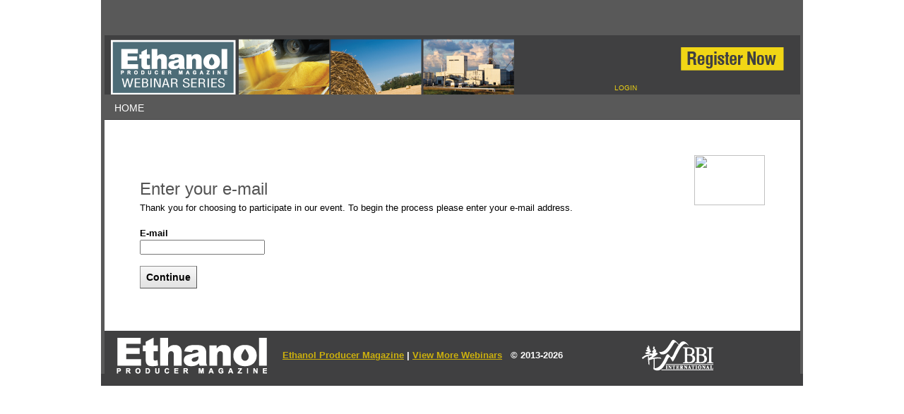

--- FILE ---
content_type: text/html; charset=utf-8
request_url: https://180301-wepm.bbimagazines.com/ema/account/register1.aspx
body_size: 5227
content:

<!DOCTYPE html PUBLIC "-//W3C//DTD XHTML 1.0 Transitional//EN" "http://www.w3.org/TR/xhtml1/DTD/xhtml1-transitional.dtd">
<html xmlns="http://www.w3.org/1999/xhtml" >
<head id="ctl00_Head1"><title>
	Create an Account
</title><meta http-equiv="Content-Type" content="text/html; charset=utf-8" /><link rel="stylesheet" type="text/css" href="/css/screen.css" media="screen, projection" />
<!--[if IE ]>
<link rel="stylesheet" type="text/css" href="/css/screen_ie.css" media="screen, projection" />
<![endif]-->
<!--[if lt IE 7]>
<link rel="stylesheet" href="/css/screen_ltie7.css" type="text/css" media="screen, projection" />
<![endif]-->
<link rel="stylesheet" type="text/css" href="/css/print.css" media="print" /><link rel="stylesheet" type="text/css" href="/js/jcarousel/lib/jquery.jcarousel.css" /><link rel="stylesheet" type="text/css" href="/js/jcarousel/skins/ibce/skin.css" />
<script type="text/javascript" src="/js/jquery.min.js"></script>
<script type="text/javascript" src="/js/swfobject2-1.js"></script>
<script type="text/javascript" src="/js/custom.js"></script>
<script type="text/javascript" src="/js/custom_jquery.js"></script>
<script type="text/javascript" src="/js/jcarousel/lib/jquery.jcarousel.pack.js"></script>
<script type="text/javascript">
<!--
swfobject.registerObject("newsTicker", "9.0.0", "expressInstall.swf");
swfobject.registerObject("boothMap", "8.0.0", "expressInstall.swf");
var flashvars = {
xmlpath: "http://www.biomassmagazine.com/breaking-news.xml"
};
var params = {
	menu: "false",
	base: "/swf/",
	loop: "true",
	wmode: "transparent"
};
var attributes = {};
swfobject.embedSWF("/swf/flash.swf", "BiomassEvent", "500", "290", "9.0.0", "expressInstall.swf", flashvars, params, attributes);
<!--swfobject.embedSWF("/swf/ticker.swf", "ticker", "575", "23", "9.0.0", "expressInstall.swf", flashvars, params);-->
//-->
</script>
<link type="text/css" rel="stylesheet" href="/css/screen.css" /></head>
<body>
<form name="aspnetForm" method="post" action="register1.aspx" onsubmit="javascript:return WebForm_OnSubmit();" id="aspnetForm">
<div>
<input type="hidden" name="__EVENTTARGET" id="__EVENTTARGET" value="" />
<input type="hidden" name="__EVENTARGUMENT" id="__EVENTARGUMENT" value="" />
<input type="hidden" name="__VIEWSTATE" id="__VIEWSTATE" value="/wEPDwUJNjYyNzU1MTY1D2QWAmYPZBYCAgMPZBYGAgUPDxYCHgdWaXNpYmxlaGRkAgkPDxYCHwBoZGQCEQ9kFgJmD2QWAgIDDw8WAh4JSXRlbUNvdW50AgFkZGQznwmJddxPjXS2Q+vEud98SN8ZHA==" />
</div>

<script type="text/javascript">
//<![CDATA[
var theForm = document.forms['aspnetForm'];
if (!theForm) {
    theForm = document.aspnetForm;
}
function __doPostBack(eventTarget, eventArgument) {
    if (!theForm.onsubmit || (theForm.onsubmit() != false)) {
        theForm.__EVENTTARGET.value = eventTarget;
        theForm.__EVENTARGUMENT.value = eventArgument;
        theForm.submit();
    }
}
//]]>
</script>


<script src="/WebResource.axd?d=xKIqb4gkWnw4Qk8d8_LDz1hZmcdD2oz-cU-3HCcv_BSmuDOE7fB0kus3LfZvaMusNd2eBjsV8qJeCPbikMxe6vMsyjA1&amp;t=638317332532817768" type="text/javascript"></script>


<script src="/WebResource.axd?d=tZ2gArNsSYPHj2NfYjxLrpQnxCdxoRvvk1amBHmhRLU6I-I9s9-Sz4X9WxYbdJXUpmRwbsCT5UicbM-eRGfIszC9C2Q1&amp;t=638317332532817768" type="text/javascript"></script>
<script type="text/javascript">
//<![CDATA[
function WebForm_OnSubmit() {
if (typeof(ValidatorOnSubmit) == "function" && ValidatorOnSubmit() == false) return false;
return true;
}
//]]>
</script>

<div>

	<input type="hidden" name="__VIEWSTATEGENERATOR" id="__VIEWSTATEGENERATOR" value="68FC27F4" />
	<input type="hidden" name="__EVENTVALIDATION" id="__EVENTVALIDATION" value="/wEWAwKCiZKqDQLUnp3xAQL40JWiCmYWeIUKCE31iqCeoxz5xWUxMmE9" />
</div>
<div id="site-wrap-top"></div>
<div id="site-wrap">
    <!--[if lt IE 7]>
    <div id="browser-warn"><span class="message">You are using an old browser. Please upgrade to the latest version of Internet Explorer to enhance your viewing experience.</span></div>
    <![endif]-->
    <noscript><div id="noscript"><span class="jsMsg">This website uses JavaScript. Please enable JavaScript for the best experience.</span></div></noscript>
    <div id="header-top">
        <div id="ticker">       
        </div>
        <ul id="tactical-nav">
            <li><a href="/"><img src="/images/layout/tab_tagline.png"  border="0" alt="The Conference" title="Ethanol Magazine's Webinar Series" /></a></li>
			<li><img src="/images/layout/tab_clientevents.png"  border="0" alt="Client Events" title="Ethanol  Magazine's Webinar Series" /></li>
        </ul>
    </div>
    <div id="header-bottom">
        <div id="logo_header"><a href="/"><img src="/images/layout/logo.png" border="0" alt="Ethanol  Magazine's Webinar Series" title="Ethanol Magazine's Webinar Series" /></a></div>
        <div id="details_header"></div>
        <a href="/ema/account/Register1.aspx?refer=/ema/memberarea/myregistrations/register.aspx&type=register" target="_blank"><img src="/images/layout/header-reg.png" alt="Register Today" style="margin:7px 0 0 15px;" /></a>
        <ul id="user-tactical-nav">
	        <li class="tab" id="archives"><a href="/ema/DisplayPage.aspx?pageId=Archive_Agenda" target="_blank"><span></span></a>
                <ul class="archives-pane">
                    <li><a href="/ema/DisplayPage.aspx?pageId=Archive_Agenda" target="_blank">Agenda</a></li>
                    <li><a href="/ema/DisplayPage.aspx?pageId=Archive_Presentations" target="_blank">Presentations</a></li>
                    <li><a href="/ema/DisplayPage.aspx?pageId=Archive_Exhibitors" target="_blank">Exhibitors</a></li>
                    <li><a href="/ema/DisplayPage.aspx?pageId=Archive_Sponsors" target="_blank">Sponsors</a></li>
                </ul>
            </li>
			<li class="tab">
	            <ul id="user-menu">
                    <li style="display: none;"></li>
	                <li ><a id="ctl00_lnkLogin" href="/ema/account/Login.aspx">Login</a></li>
	                <li></li>
	                <li style="display: none;"></li>
	                <li>
					</li>
	            </ul>
	        </li>
	    </ul>
    </div>
    <div id="primary-nav">
        <ul xmlns:mss="http://schemas.microsoft.com/AspNet/SiteMap-File-1.0">
  <li class="idle">
    <a href="/ema/DisplayPage.aspx?pageId=Home" class="tab">
      <span>Home</span>
    </a>
  </li>
</ul>
    </div>
    
    <script type="text/javascript">
    <!--
    var thisURL = window.location.href;
    if(thisURL.indexOf('DisplayPage') > 0)
    {
        if(thisURL.indexOf('pageId=Home') > 0)
        	document.write('<div id="main">');
        else
        	document.write('<div id="sub">');
    }
    else
    {
        // Check for EMA pages that require 'sub' layout
        if((thisURL.indexOf('Sponsorships.aspx') > 0 || thisURL.indexOf('SponsorList.aspx') > 0) && thisURL.indexOf('ema') < 0) 
        {
            document.write('<div id="sub">');
        } 
        else 
        {
            document.write('<div id="ema">');
        }
    }
    //-->
    </script>
        <script type="text/javascript" src="/js/toggleSelection.js"></script>
        <div id="content" class="twocolumn">
            <div class="col1">
            
                <div id="pageBody-top"></div>
                <script type="text/javascript">
                var thisURL = window.location.href;
                if((thisURL.indexOf('ema') > 0 && thisURL.indexOf('DisplayPage') < 0))
                    document.write('<div class="pageBody">');
                </script>
                <!-- BEGIN main content area -->
                
                

    <h2><span id="ctl00_ContentPlaceHolder1_lblHeader">Enter your e-mail</span></h2>
    <p><span id="ctl00_ContentPlaceHolder1_lblMessage">Thank you for choosing to participate in our event. To begin the process please enter your e-mail address.</span></p>    
    <div class="form label-top">
        <fieldset>
            <div class="field">
                <label for="ctl00_ContentPlaceHolder1_txtEmail">E-mail</label>
                <input name="ctl00$ContentPlaceHolder1$txtEmail" type="text" id="ctl00_ContentPlaceHolder1_txtEmail" />
                <span id="ctl00_ContentPlaceHolder1_rfvEmail1" style="color:Red;visibility:hidden;">Required</span>
            </div>
            
            <div class="actions">
                <input type="submit" name="ctl00$ContentPlaceHolder1$btnSubmit" value="Continue" onclick="javascript:WebForm_DoPostBackWithOptions(new WebForm_PostBackOptions(&quot;ctl00$ContentPlaceHolder1$btnSubmit&quot;, &quot;&quot;, true, &quot;&quot;, &quot;&quot;, false, false))" id="ctl00_ContentPlaceHolder1_btnSubmit" class="buttons" />
            </div>
        </fieldset>
    </div>
    


                <!-- END main content area -->
                <script type="text/javascript">
                var thisURL = window.location.href;
                if((thisURL.indexOf('ema') > 0 && thisURL.indexOf('DisplayPage') < 0))
                    document.write('</div>');
                </script>
                <div id="pageBody-btm"></div>
            </div>
            <div id="sponsors" class="col2" >
                <div id="ctl00_bbiAds1_pnlAds">
	

    

<div id="ctl00_bbiAds1_ctl00_wrapper">
		<!-- 2.5.1 --><script type="text/javascript" src="/WebResource.axd?d=--YI2mo3zFS_Hi84kLtXUACmzaAaKn2zzt_0u6SlYOVWHtUXhdrR_2qkDa1RxemB3I6Elo578tuEGzXx3M709kn8eMi0imwYFnik6UgsKJ3RypX2kHPYfjFJt4x7q7EsaUoDVHBlD91_IVBIAsr2fV6Fx3o8GV98-RJmk0WpRfGZIo9t0&amp;t=637050968574538570"></script><div style="overflow:hidden;position:relative;height:105px;width:165px;" id="ctl00_bbiAds1_ctl00_Div"><div style="position:relative;width:165px;" id="ctl00_bbiAds1_ctl00_FrameContainer"><div id="ctl00_bbiAds1_ctl00_frame0" style="overflow:hidden;"><div class='AdRotatorSingle'><a class="AdRotatorSingle" href="/ema/AdClick.aspx?adId=67" target="_blank"><img src="/administration/ads/getImage.aspx?adId=67" style="height:71px;width:100px;border-width:0px;" /></a></div></div></div></div><script type="text/javascript">window["ctl00_bbiAds1_ctl00"] = new RadRotator('ctl00_bbiAds1_ctl00',1);window["ctl00_bbiAds1_ctl00"].AutoAdvance = 1;window["ctl00_bbiAds1_ctl00"].FrameTimeout = 4000;window["ctl00_bbiAds1_ctl00"].RotatorMode = 'Scroll';window["ctl00_bbiAds1_ctl00"].NumberOfFrames = 1;window["ctl00_bbiAds1_ctl00"].PauseOnMouseOver = 0;window["ctl00_bbiAds1_ctl00"].HasTickers = 0;window["ctl00_bbiAds1_ctl00"].FrameIdArray = new Array('ctl00_bbiAds1_ctl00_frame0');window["ctl00_bbiAds1_ctl00"].ScrollSpeed = 10;window["ctl00_bbiAds1_ctl00"].ScrollDirection = 'Down';window["ctl00_bbiAds1_ctl00"].UseSmoothScroll = 0;window["ctl00_bbiAds1_ctl00"].SmoothScrollDelay = 10;window["ctl00_bbiAds1_ctl00"].Start();</script>
	</div>
</div>
            </div>
        </div>
        <div class="clearfix"></div>
    <script type="text/javascript">
    <!--
    // closes out the div created via js earlier (id of either 'sub' or 'ema' or 'main')    
    document.write('</div>');

    // if on any page other than the 'About' page (i.e. main), move the sponsors down
    var thisURL = window.location.href;
    if(thisURL.indexOf('pageId=Home') < 0)
        moveContent();
    //-->
    </script>
    <!--[if lt IE 7]>
    <script type="text/javascript">
    var thisURL = window.location.href;
    if(thisURL.indexOf('pageId=About') < 0)
        moveContent_ltie7();
    </script>
    <![endif]-->    
    
    <div id="footer">
        <div id="details_footer"><img src="/images/layout/footer_details.png"  border="0" alt="" /></div>
        <div id="copyright_footer" style="color:White;font-weight:bold;"><a href="http://www.ethanolproducer.com">Ethanol Producer Magazine</a> | <a href="http://ethanolproducer.com/pages/webinar/">View More Webinars</a>&nbsp;&nbsp; &copy; 2013-<script type="text/javascript">var year = new Date();document.write(year.getFullYear());</script></div>
        <div id="logo_footer"><a style="margin-left:100px;" href="http://www.bbiinternational.com/" target="_blank"><img src="/images/layout/logo_bbi_footer.png"  border="0" alt="BBI International" title="BBI International" /></a></div>
    </div>
</div>
<div id="site-wrap-bottom"></div>

<script type="text/javascript">
//<![CDATA[
var Page_Validators =  new Array(document.getElementById("ctl00_ContentPlaceHolder1_rfvEmail1"));
//]]>
</script>

<script type="text/javascript">
//<![CDATA[
var ctl00_ContentPlaceHolder1_rfvEmail1 = document.all ? document.all["ctl00_ContentPlaceHolder1_rfvEmail1"] : document.getElementById("ctl00_ContentPlaceHolder1_rfvEmail1");
ctl00_ContentPlaceHolder1_rfvEmail1.controltovalidate = "ctl00_ContentPlaceHolder1_txtEmail";
ctl00_ContentPlaceHolder1_rfvEmail1.errormessage = "Required";
ctl00_ContentPlaceHolder1_rfvEmail1.evaluationfunction = "RequiredFieldValidatorEvaluateIsValid";
ctl00_ContentPlaceHolder1_rfvEmail1.initialvalue = "";
//]]>
</script>


<script type="text/javascript">
//<![CDATA[

var Page_ValidationActive = false;
if (typeof(ValidatorOnLoad) == "function") {
    ValidatorOnLoad();
}

function ValidatorOnSubmit() {
    if (Page_ValidationActive) {
        return ValidatorCommonOnSubmit();
    }
    else {
        return true;
    }
}
        //]]>
</script>
</form>
<script type="text/javascript">

  var _gaq = _gaq || [];
  _gaq.push(['_setAccount', 'UA-20877925-21']);
  _gaq.push(['_trackPageview']);

  (function() {
    var ga = document.createElement('script'); ga.type = 'text/javascript'; ga.async = true;
    ga.src = ('https:' == document.location.protocol ? 'https://ssl' : 'http://www') + '.google-analytics.com/ga.js';
    var s = document.getElementsByTagName('script')[0]; s.parentNode.insertBefore(ga, s);
  })();

</script>


</body>
</html>

--- FILE ---
content_type: text/css
request_url: https://180301-wepm.bbimagazines.com/css/screen.css
body_size: 8407
content:
/*************************************************************************
 * TABLE OF CONTENTS:
 *      Imports
 *      Global Styles
 *      Common Elements and Classes
 *      Core Layout Structure
 *      Navigation
 *      Column Logic
 *      Styles for Page Content
 *      EMA/Control Overrides
 *************************************************************************/

/*************************************************************************
  Imports
 *************************************************************************/
@import url(/ema/css/ema.css);

/*************************************************************************
  Global Styles
 *************************************************************************/
body                    { background: #ffffff; color: #000; margin: 0; font-family: Arial, Verdana, Sans-Serif; font-size: 0.81em; /* reset to 13px */ line-height: 1.5; }
h1, h2, h3, h4, h5, h6  { font-family: Arial, Verdana, Sans-Serif; }
h1                      { clear: both; color: #000; font-size: 2.00em; font-weight: normal; margin: 1em 0 0.5em; }   /* 26px */
h2                      { color: #545454; font-size: 1.85em; font-weight: normal; margin: 1em 0 0; }                 /* 24px */
h3                      { color: #545454; font-size: 1.38em; font-weight: normal; margin: 1em 0 0; }                 /* 18px */
h4                      { color: #545454; font-size: 1.23em; font-weight: normal; margin: 1em 0 0; }                 /* 16px */
h5                      { color: #545454; font-size: 1.08em; font-weight: bold; margin: 1em 0 0; }                   /* 14px */
h6                      { color: #545454; font-size: 1.00em; font-weight: bold; margin: 1em 0 0; }                   /* 13px */

a:link      { color: #ccb00d; text-decoration: underline; }
a:visited   { color: #ccb00d; text-decoration: underline; }
a:hover     { color: #EBD015; text-decoration: underline; }
a:active    { color: #ccb00d; text-decoration: underline; }
a img       { border: 0; }

p, address  { margin: 0 0 1em; }
ul, ol, dl  { margin: 0.5em 0 1.5em 0em; }
dd, li      { margin: 0.25em 0; }
dt          { color: #545454; margin: 1em 0 0; }
dd          { margin: 0 0 1em; }

ul          { list-style-type: disc; } /* default */
ul.disc     { list-style-type: disc; }
ul.circle   { list-style-type: circle; }
ul.square   { list-style-type: square; }
ul.arrow    { list-style-image: url("/images/layout/bulletArrow.png"); }
ul.arrow li { line-height: 1; margin-top: 0.5em; margin-bottom: 0.5em; }
ul.none     { list-style-type: none; }

ol                      { list-style-type: decimal; } /* default */
ol.decimal              { list-style-type: decimal; }
ol.decimal-leading-zero { list-style-type: decimal-leading-zero; }
ol.lroman               { list-style-type: lower-roman; }
ol.uroman               { list-style-type: upper-roman; }
ol.lalpha               { list-style-type: lower-alpha; }
ol.ualpha               { list-style-type: upper-alpha; }
ol.none                 { list-style-type: none; }

blockquote          {  }
blockquote.outline  { background: #f4f4f4; border: 1px dotted #dedede; padding: 1em; }
hr                  { border: none; border-bottom: 1px solid #fff; background: #ddd; height: 2px; }
strong, b, dt, th   { font-weight: bold; }
em, i, cite, dfn    { font-style: italic; }
address             { font-style: normal; }
abbr, acronym       { border-bottom-style: dotted; border-bottom-width: 1px; cursor: help; }
sup                 { font-size: 0.80em; vertical-align: text-top; }
sub                 { font-size: 0.80em; vertical-align: bottom; }
tt, code, samp, kbd { font-family: Courier, monospace; }


/*************************************************************************
  Common Elements and Classes
 *************************************************************************/
/* typography */
.firstWords                                         { color: #545454; font-weight: bold; }
.contact, .presenter                                { color: #666; font-size: 0.92em; padding-left: 25px; }
li.presenter                                        { padding-left: 0; }
.contact strong, .presenter strong                  { color: #595959; font-size: 1em; }
.contact a:link, .presenter a:link,  
.contact a:visited, .presenter a:visited            { color: #666; text-decoration: none; }
.contact a:hover, .presenter a:hover, 
.contact a:active, .presenter a:active              { color: #595959; text-decoration: underline; }
.contact strong a:link, .presenter strong a:link    { color: #595959; }
.note                                               { font-style: italic; padding: 3px; }
.accent                                             { text-transform: uppercase; }

/* images */
.imgCaptionLeft, 
.imgCaptionRight        { font-size: 0.85em; font-style: italic; margin: 1em 2em; }
.imgLeft, 
.imgRight, 
.imgCaptionLeft img, 
.imgCaptionRight img    { display: block; }
.imgLeft, 
.imgCaptionLeft         { float: left; margin: 0.5em 1em 0 0; /* position: relative; /* causes problems in IE */ }
.imgRight, 
.imgCaptionRight        { float: right; margin: 0.5em 0 0 1em; /* position: relative; /* causes problems in IE */ }
.imgReplace             { text-indent: -9999px; overflow: hidden; text-align: left; white-space: nowrap; word-spacing: -2ex; letter-spacing: -2ex; }

/* search results */
.searchPanel .textSearch { background: #FFF; border: 1px solid #969ca2; color: #666; float: left; height: 18px; padding: 3px; margin: 0; width: 250px; }
.searchPanel .submitSearch, 
.searchPanel .submitSearch:visited, 
.searchPanel .submitSearch:hover, 
.searchPanel .submitSearch:active   { font: bold 13px Arial, Verdana, sans-serif; height: 26px; margin-left: 5px; padding: 3px 10px; text-align: left; }
.query, .total                      { font-weight: bold; }

/* content group areas */
.contentGrp                 { float: left; margin: 10px 10px 0 0; padding-top: 27px; width: 492px; position: relative; }
.contentNav                 { list-style-type: none; margin: 0; padding: 0; position: absolute; top: 0; left: 0; }
.contentNav li              { display: block; float: left; margin: 0 5px 0 0; padding: 0; }
.contentNav a               { background: transparent url("/images/layout/cg_tab_idle_right.png") no-repeat top right; display: block; float: left; font-size: 1.08em; font-weight: bold;
                                line-height: 27px; height: 27px; padding-right: 13px; text-transform: uppercase; text-decoration: none; }
.contentNav a span          { background: transparent url("/images/layout/cg_tab_idle.png") no-repeat top left; cursor: pointer; display: block; float: left; height: 100%; padding: 0 0px 0 13px; }
.contentNav a:link, 
.contentNav a:visited       { color: #666; }
.contentNav a:hover, 
.contentNav a:active        { color: #333; }
.contentNav a.active        { background: transparent url("/images/layout/cg_tab_active_right.png") no-repeat top right; color: #c60; z-index: 99; }
.contentNav a.active span   { background: transparent url("/images/layout/cg_tab_active.png") no-repeat top left; }
.contentGrp .top            { background: transparent url("/images/layout/cg_top_right.png") no-repeat top right; height: 12px; }
.contentGrp .top div        { background: #fff url("/images/layout/cg_top_left2.png") no-repeat top left; margin-right: 12px; height: 12px; }
.contentSections            { background: #fff url("/images/layout/cg_bkgrnd.png") repeat-y; }
.contentGrp .sectionTitle   { color: #c60; font-size: 1em; margin: 0 0 1em; }
.contentGrp .content        { height: 350px; overflow: auto; padding: 0.5em 10px 1em; margin: 0px auto; width: 465px; color: #000000; }
.contentGrp .content p      { text-align: justify; }
.contentGrp .btm            { background: transparent url("/images/layout/cg_btm_right.png") no-repeat bottom right; height: 12px; }
.contentGrp .btm div        { background: transparent url("/images/layout/cg_btm_left.png") no-repeat bottom left; margin-right: 12px; height: 12px; }

/* auxilary nav */
.auxNav                             { font-size: 0.92em; }
.auxNav a:link, .auxNav a:visited   { border-bottom: 1px dotted #595959; color: #595959; text-decoration: none; }
.auxNav a:hover, .auxNav a:active   { border-bottom: 1px solid #c60; color: #c60; text-decoration: none; }

/* misc */
.sectionOff { display: none; }
.sectionOn  { display: block; }

.clearboth  { clear: both; }
.clearleft  { clear: left; }
.clearright { clear: right; }
.clearfix   { clear: both; content: "."; display: block; height: 0; visibility: hidden; }

.floatleft  { float: left; margin: 3px 6px 3px 0px; }
.floatright { float: right; margin: 3px 0px 3px 6px; }

#noscript   { background-color: #595959; margin: 0px 4px 0px 5px; }
.jsMsg      { background: #FFFFCB url("/images/layout/error.png") no-repeat scroll 5px 5px; border: 1px solid #545454; color: #a22; display: block; margin: 0 10px; padding: 3px 10px 3px 30px; }

#browser-warn   { background-color: #595959; margin: 0px 4px 0px 5px; }
.message        { background: #FFFFCB url("/images/layout/error.png") no-repeat scroll 5px 5px; border: 1px solid #545454; color: #a22; display: block; margin: 0 10px; padding: 3px 10px 3px 30px; }

a:link.presentation     { color: #c60; }
a:visited.presentation  { color: #c60; }
a:hover.presentation, 
a:active.presentation   { color: #930; }

.btnPair    { color: #595959; margin: 1em 0 2em; }
.btnPair p  { padding-top: 13px; }
.block      { clear: both; margin: 2em 0 1.5em; }

.expoMap                { border: 1px solid #b7ca5a; margin-left: 0; width: 700px; }
#sub .boothKey          { padding-left: 0; }
.boothKey dt            { font-size: 1.08em; margin-bottom: 1em; }
.boothKey dd            { position: relative; }
.boothKey .available, 
.boothKey .sold, 
.boothKey .hold         { background: #666; display: block; height: 20px; width: 35px; position: absolute; top: 0; left: 5em;}
.boothKey .available    { background: #86fa78; }
.boothKey .sold         { background: #f78776; }
.boothKey .hold         { background: #f7fa77; }

.kit            { float: right; margin-left: 10px; margin-top: 0px; margin-bottom: 25px; text-align: center; }
.kit .caption   { font-size: 0.92em; font-style: italic; font-weight: normal; line-height: 1.25; text-align: center; margin-top: 6px; }

.m-partner-img  { clear: both; margin-top: 20px; }
.m-partner-info { margin: 0 0 30px 185px; }

h3.category     { color: #545454; }
h4.subcategory  { color: #595959; font-weight: normal; }

h3.track-type           { color: #545454; font-size: 24px; }
h4.track-subcategory    { color: #545454; font-weight: normal; }

h3.agenda-date { color: #545454; border-bottom: 1px solid #cccccc; margin-bottom: 12px; }
h3.sub-heading { color: #545454; font-size: 1.85em; font-weight: normal; }
h4.sub-heading { font-weight: normal; font-size: 1.15em; margin: 12px 0px; }

.highlight { color: #c60; }


/*************************************************************************
  Core Layout Structure
 *************************************************************************/
/*** Site Wrapper ***/
#site-wrap-top      { background: transparent url("/images/layout/site_wrap_top.png") repeat; width: 994px !important; height: 17px; margin: 0 auto; }
#site-wrap          { background: transparent url("/images/layout/site_wrap.png") repeat; width: 994px !important; margin: 0px auto; overflow: hidden; }
#site-wrap-bottom   { background: transparent url("/images/layout/site_wrap_bottom.png") repeat; width: 994px !important; height: 17px; margin: 0 auto; }

/*** Header ***/
#header-top                     { background: #595959; height: 33px; margin: 0px 4px 0px 5px; overflow: hidden; }
#header-top #ticker             { float: right; margin-top: 5px; margin-right: 12px; }
#header-bottom                  { background-color: #404041; height: 84px; margin: 0px 4px 0px 5px; overflow: hidden; }
#header-bottom #logo_header     { margin-left: 6px; padding-top: 4px; float: left; }
#header-bottom #details_header  { margin-left: 73px; padding-top: 0px; float: left; }

/*** Header Search ***/
#header-bottom #search                  { margin-left: 95px; padding-top: 25px; float: left; }
#header-bottom #search label            { display: none; }
#header-bottom #search #searchbox       { float: left; background: transparent url("/images/layout/searchbox.png") no-repeat scroll top left; float: left; padding: 3px 0px 0px 4px; height: 27px; width: 152px; }
#header-bottom #search input.textSearch { border: 0; background: transparent; }
#header-bottom #search .submitSearch, 
#header-bottom #search .submitSearch:visited, 
#header-bottom #search .submitSearch:hover, 
#header-bottom #search .submitSearch:active {
    background: #F7D46B url("/images/layout/btn_search_site.png") no-repeat scroll bottom left;
    border: none;
    color: #fff;
    cursor: pointer;
    float: left;
    width: 74px;
    height: 20px;
    margin: 4px 2px 0px 0px;
    padding: 0px;
    /* imgReplace */
    text-indent: -9999px;
    overflow: hidden;
    text-align: left;
    white-space: nowrap;
    word-spacing: -2ex;
    letter-spacing: -2ex;
}
#header-bottom #search .submitSearchWeb, 
#header-bottom #search .submitSearchWeb:visited, 
#header-bottom #search .submitSearchWeb:hover, 
#header-bottom #search .submitSearchWeb:active {
    background: #e4701e url("/images/layout/btn_search_web.png") no-repeat scroll bottom left;
    border: none;
    color: #fff;
    cursor: pointer;
    float: left;
    width: 74px;
    height: 20px;
    margin: 4px 0px 0px 0px;
    padding: 0px;
    /* imgReplace */
    text-indent: -9999px;
    overflow: hidden;
    text-align: left;
    white-space: nowrap;
    word-spacing: -2ex;
    letter-spacing: -2ex;
}

/*** Content Area ***/
#main, #sub, #ema   { background-color: #ffffff; margin: 0px 4px 0px 5px; }
#main               { padding: 9px 0px 12px 0px; }
#sub                { padding: 0px 0px 12px 0px; }
#ema                { padding: 10px 0px 12px 0px; }

#sub #hdr-img           { display: block; margin: -201px 0px 0px -50px; }
#sub #page-hdr          { background-color: #B57902; color: #fff; font-family: Arial, Verdana; font-size: 1.2em; height: 29px;
                            line-height: 29px; margin: 0px -236px 0px -50px; padding: 0px 0px 0px 79px; }
#sub #pageBody-top      { background: transparent url("/images/layout/content_top.png") no-repeat top; width: 760px; height: 15px; margin: 176px 0px 0px 0px; }
#sub .pageBody          { background: transparent url("/images/layout/content.png") repeat-y; width: 694px; color: #000; margin: 0px 0px 0px 0px; padding: 10px 33px; }
#sub #pageBody-btm      { background: transparent url("/images/layout/content_btm.png") no-repeat bottom; width: 760px; height: 15px; }
#sub .page-content p    { text-align: justify; }
#sub .page-content      { margin-top: 65px; }


#ema #pageBody-top      { background: transparent url("/images/layout/content_top.png") no-repeat top; width: 760px; height: 15px; margin: 20px 0px 0px 0px; }
#ema .pageBody          { background: transparent url("/images/layout/content.png") repeat-y; width: 694px; color: #000; margin: 0px 0px 0px 0px; padding: 10px 33px; }
#ema #pageBody-btm      { background: transparent url("/images/layout/content_btm.png") no-repeat bottom; width: 760px; height: 15px; }


/*** Sponsors (right sidebar) ***/
#sponsors h4                                { color: #4D4D4F; font-size: 0.82em; margin: 0; padding: 0px 0px 3px 5px; font-weight: bold; }
#sponsors .adlist                           { list-style: none; margin: 0; padding: 0; text-align: center; }
#sponsors .adlist img                       { border: none; }
#webAds                                     { overflow: hidden; }
#sponsors #ctl00_bbiAds1_pnlAds div, 
#webAds #ctl00_LukesAdRotator_wrapper       { background: transparent url("/images/layout/sponsor_block.png") no-repeat; height: 125px; margin: 0 auto 12px; padding: 1px 0px 0px;
                                                width: 173px; overflow: hidden; }
#sponsors #ctl00_bbiAds1_pnlAds div div, 
#webAds #ctl00_LukesAdRotator_wrapper div   { margin: 0px 0px 0px 2px; text-align: center; width: 100%; background-image: transparent url("/images/layout/sponsor_block.png"); }
#sponsors #ctl00_bbiAds1_pnlAds div div img { margin: 0px auto; padding-top: 0px; }
.adHeaderHidden                             { display: none; }

/*** Footer ***/
#footer                     { background-color: #404041; height: 61px; margin: 0px 4px 0px 5px; overflow: hidden;}
#footer #details_footer     { margin-top: 7px; margin-left: 12px; float: left; color:White;}
#footer #copyright_footer   { margin-top: 25px; margin-left: 12px; float: left; color:White; }
#footer #logo_footer        { margin-top: 12px; margin-left: 12px; float: left; }


/************************************************************************
  Navigation
 ************************************************************************/
/* tabbed navigation above header (left of the ticker) */
#tactical-nav       { list-style-type: none; margin: 0px; padding: 11px 0px 0px 0px; }
#tactical-nav li    { float: left; margin: 0px; padding: 0px; }
#tactical-nav a     { display: block; float: left; }

/* primary navigation */
#primary-nav            { background: #404041 url("/images/layout/primary_nav.gif") repeat-x; height: 36px; margin: 0px 4px 0px 5px; padding: 0px; color: #fff; z-index: 200; position: relative; }
#primary-nav ul         { list-style: none; margin: 0; padding: 0; }
#primary-nav li         { float: left; margin: 3px 0px 0px 0px; padding: 0px 3px 0px 0px; }
#primary-nav a.tab      { display: block; float: left; font: 14px Arial, Verdana, sans-serif; height: 33px; line-height: 33px; padding-right: 10px; text-transform: uppercase; }
#primary-nav a.tab span { cursor: pointer; display: block; float: left; height: 33px; padding: 0px 0px 0px 14px; margin-right: 4px; }

#primary-nav a.tab:link, 
#primary-nav a.tab:visited              { color: #fff; text-decoration: none; }
#primary-nav a.tab:hover, 
#primary-nav ul > li:hover a.tab        { background: transparent url("/images/layout/primary_nav_tab_r.png") no-repeat right; color: #fff; text-decoration: none; }
#primary-nav a.tab:hover span, 
#primary-nav ul > li:hover a.tab span   { background: transparent url("/images/layout/primary_nav_tab_l.png") no-repeat; }
#primary-nav a.tab:active               { background: transparent url("/images/layout/primary_nav_tab_r.png") no-repeat right; color: #fff; text-decoration: none; }
#primary-nav a.tab:active span          { background: transparent url("/images/layout/primary_nav_tab_l.png") no-repeat; }

#primary-nav .active a.tab,
#primary-nav ul > li.active:hover a.tab,  
#primary-nav .active a.tab:hover, 
#primary-nav ul:hover li.active:hover a.tab         { background: transparent url("/images/layout/primary_nav_tab_r.png") no-repeat right; color: #fff; text-decoration: none; }
#primary-nav .active a.tab span,
#primary-nav ul > li.active:hover a.tab span, 
#primary-nav .active a.tab:active span, 
#primary-nav ul:hover li.active:hover a.tab span    { background: transparent url("/images/layout/primary_nav_tab_l.png") no-repeat; }
#primary-nav ul:hover li.active a.tab               { background: transparent url("/images/layout/primary_nav_tab_r.png") no-repeat right; }
#primary-nav ul:hover li.active a.tab span          { background: transparent url("/images/layout/primary_nav_tab_l.png") no-repeat; }

/* primary navigation dropdown */
#primary-nav .pane                  { display: none; }
#primary-nav ul > li:hover .pane    { display: block; clear: left; color: #FFFFFF; font: 0.89em Arial, Verdana, sans-serif; list-style-type: none; margin: 0px 0px 0px 1px;
                                        padding: 0px; position: absolute; top: 36px; background: transparent url("/images/layout/primary_nav_dropdown.png") repeat; z-index: 300; }
#primary-nav ul > li:hover .pane li { clear: left; margin: 0px; width: 100%; }
#primary-nav .pane a                { display: block; padding: 0px 12px; height: 28px; line-height: 28px; color: #FFFFFF; text-decoration: none; }
#primary-nav .pane a:visited        { color: #fff; }
#primary-nav .pane a:hover, 
#primary-nav .pane li.active a      { background-color: #EED315; }

/* tabbed navigation above primary navigation */
#user-tactical-nav                          { list-style-type: none; margin: 5px 0px 0px 100px; }
#user-tactical-nav a                        { display: block; font: 0.81em Arial, Verdana, sans-serif; height: 21px; line-height: 21px; color: #ebd015; text-decoration: none;
                                                text-transform: uppercase; }
#user-tactical-nav a.active                 { text-decoration: underline; }
#user-tactical-nav a:hover                  { text-decoration: underline; }
#user-tactical-nav li.tab                   { float: left; margin: 0px 0px 0px 6px; display: block; height: 21px; padding: 0px 0px 0px 32px;
                                                background: #FFFFFF url("/images/layout/secondary_tab_tail.png") no-repeat left; }
#user-tactical-nav li.tab a                 { display: block; height: 21px; line-height: 21px; }
#user-tactical-nav li.tab a span            { cursor: pointer; display: block; height: 21px; padding: 0px 12px 0px 0px; background: transparent url("/images/layout/secondary_tab.png") no-repeat right; }
#user-tactical-nav #user-menu               { list-style-type: none; margin: 0px; float: left; padding: 0px 12px 0px 0px;
                                                background: #ffffff url("/images/layout/secondary_tab.png") no-repeat right; }
#user-tactical-nav #user-menu li            { float: left; margin: 0px; }
#user-tactical-nav #user-menu li a          { padding: 0px 10px; margin: 0px; }
#user-tactical-nav #user-menu li a.active   { text-decoration: underline; }

/* menu for archives */
#archives a:hover                       { text-decoration: none; }
#archives .archives-pane                { display: none; }
#archives:hover .archives-pane          { display: none; clear: left; color: #ebd015; font: 1em Arial, Verdana, sans-serif; list-style-type: none; margin: 0px 0px 0px -10px; width: 115px;
                                            padding: 0px; position: absolute; top: 134px; background: transparent url("/images/layout/primary_nav_dropdown.png") repeat; z-index: 300; }
#archives .archives-pane li             { clear: left; margin: 0px; width: 100%; }
#archives .archives-pane a              { display: none; padding: 0px 12px; height: 28px; line-height: 28px; color: #fff; text-decoration: none; font-weight: bold; text-transform: none; }
#archives .archives-pane a:visited      { color: #fff; }
#archives .archives-pane a:hover, 
#archives .archives-pane li.active a    { background-color: #B57902; }

/*************************************************************************
  Column Logic
 *************************************************************************/
.col1, .col2, .col3 { float: left; padding: 5px 0px 75px 0; overflow: hidden; }
.col1               { overflow: visible; }

/* 'main' page column settings */
#main .twocolumn .col1 { width: 765px; padding: 2px 0px 0px 17px; }
#main .twocolumn .col2 { width: 174px; padding: 0px 0px 0px 12px; margin-top: 50px; }

/* 'sub' page column settings */
#sub .col1, #sub .col2, #sub .col3 { padding: 0 0 2em 0; }

#sub .twocolumn .col1 { width: 765px; padding: 0px 0px 0px 17px; }
#sub .twocolumn .col2 { width: 174px; padding: 0px 0px 0px 12px; margin-top: 155px; }

/* 'ema' page column settings */
#ema .col1, #ema .col2, #ema .col3 { padding: 0 0 2em 0; }

#ema .twocolumn .col1 { width: 765px; padding: 0px 0px 0px 17px; }
#ema .twocolumn .col2 { width: 174px; padding: 0px 0px 0px 12px; margin-top: 0px; }


/*************************************************************************
  Styles for Page Content
 *************************************************************************/
/* Call for Abstracts bar (front page) */
#call_abstracts { margin-left: -13px; margin-bottom: 15px; }

/* Flash container (front page) */
#BiomassEvent       { background-color: #fff; border: 1px solid #cccccc; }
#BiomassEvent h2    { margin-top: 0px; padding: 12px 12px 6px 12px; }
#BiomassEvent p     { padding-left: 12px; padding-right: 12px; text-align: justify; }

/* Program Tracks (front page) */
.tracks             { float: left; margin-top: 36px; width: 263px; }
.tracks .top        { background: transparent url("/images/layout/cg_top_right.png") no-repeat top right; height: 12px; }
.tracks .top div    { background: transparent url("/images/layout/cg_top_left.png") no-repeat top left; margin-right: 12px; height: 12px; }
.tracks .title      { color: #435B58; font-size: 1.1em; font-weight: normal margin: 0px; padding: 6px 0px 6px 12px; text-transform: uppercase; }
.tracks .content    { background: #fff url("/images/layout/cg_bkgrnd.png") repeat-y; height: 355px; overflow: auto; padding: 0px; }
.tracks ul          { list-style-type: none; margin: 0; padding: 0; }
.tracks li          { background: #545454;  padding: 6px 12px; font-weight: bold; font-size: .9em; }
.tracks li.odd      { background: #fff; }
.tracks .btm        { background: transparent url("/images/layout/cg_btm_right.png") no-repeat bottom right; height: 12px; }
.tracks .btm div    { background: transparent url("/images/layout/cg_btm_left.png") no-repeat bottom left; margin-right: 12px; height: 12px; }
.tracks a           { display: block; }
.tracks a:link, 
.tracks a:visited   { color: #666; text-decoration: none; }
.tracks a:hover, 
.tracks a:active    { color: #545454; text-decoration: none; }

/* Stats Bar (front page) */
#stats-bar              { background-color: #595959; height: 68px; margin-top: 15px; margin-left: -12px; }
#stats-bar #register    { float: left; margin: 7px 0px 0px 16px; }
#stats-bar #tracks      { float: left; margin: 14px 0px 0px 70px; }
#stats-bar #speakers    { float: left; margin: 14px 0px 0px 54px; }
#stats-bar #exhibitors  { float: left; margin: 14px 0px 0px 42px; }

/* Sponsors page */
h3.sponsor-type { color: #545454; font-size: 1.15em; font-weight: bold; clear: left; }
.logos a        { margin-right: 12px; float: left; }

/* Program Tracks - self */
#CropResidues                           { clear: both; }
.trackList                              { list-style-type: none; margin: 0px; padding: 0px; width: 590px; }
#sub .trackList                         { padding-left: 0; } /* ! IE */
.trackList li                           { background: #FA8072; float: left; margin: 0 15px 15px 0; }
.trackList a                            { display: block; font-size: 0.85em; height: 40px; line-height: 3.5; padding-left: 50px; width: 230px; }
.trackList a:link, .trackList a:visited { color: #666; text-decoration: none; }
.trackList a:hover, .trackList a:active { color: #666; text-decoration: underline; }

a.cropRes   { background: #fff url("/images/layout/tracksSprite.png") no-repeat scroll 0 0; }
a.engCrop   { background: #fff url("/images/layout/tracksSprite.png") no-repeat scroll 0 -40px; }
a.forWood   { background: #fff url("/images/layout/tracksSprite.png") no-repeat scroll 0 -80px; }
a.lstkPol   { background: #fff url("/images/layout/tracksSprite.png") no-repeat scroll 0 -120px; }
a.urbWast   { background: #fff url("/images/layout/tracksSprite.png") no-repeat scroll 0 -160px; }
a.foodRes   { background: #fff url("/images/layout/tracksSprite.png") no-repeat scroll 0 -200px; }
a.track     { padding-top: 0; padding-bottom: 0; }
h2.track    { font-size: 1.38em; }
.track      { color: #666; padding: 1em 0 0.5em; }
.track span { color: #c60; text-transform: uppercase; }

/* agenda table */
.agenda             { width: 100%; }
.agenda th          { border-bottom: 1px solid #ccc; padding-bottom: 5px; text-align: left; }
.agenda th *        { color: #c60; }
.agenda td          { padding: 5px 0; vertical-align: top; }
.agenda td.time     { width: 11.5em; }
.agenda td.event    {  }
.agenda .note       { color: #666; }
.agenda td ul       { color: #595959; }
.agenda td h4       { color: #000; font-size: 1em; font-weight: bold; margin: 0; }
.agenda .track      { color: #000; }
.agenda .track1     { color: #c60; }
.agenda .track2     { color: #c60; }
.agenda .track3     { color: #c60; }
.agenda .track4     { color: #c60; }
.agenda .track5     { color: #c60; }
.agenda .track6     { color: #c60; }

/* rates table */
.rates                  { border-bottom: 1px solid #ddd; font-size: 1.08em; }
.rates.wide             { width: 590px; }
.rates caption          { font-weight: bold; text-align: center; line-height: 2; }
.rates th, .rates td    { background: #fff; border-top: 1px solid #ddd; border-bottom: 1px solid #fff; padding: 5px 15px 5px 5px; text-align: left; }
.rates th.note          { color: #666; font-size: 0.85em; font-weight: normal; }
.rates .product         { color: #333; font-weight: normal; }
.rates .price           { color: #595959; font-weight: normal; }
.rates .price acronym   { color: #666; font-weight: normal; }
dl.regTypes dd          { text-align: justify; }

/* tour table */
.tour               { margin-bottom: 2em; }
.tour caption       { color: #595959; font-weight: bold; margin-top: 2em; text-align: left; }
.tour tr            { background: #f5f5f5; /* background: #fff url(/images/display/bg-tour-tr.png) repeat-y scroll top left; */ }
.tour td            { border-bottom: 10px solid #fff; padding: 3px 35px 3px 5px; }
.tour tr.arrive td  { border-bottom: 0; }
.tour .location     { font-weight: bold; }

/* jCarousel - The Industry page */
#carousel-industry                                  { width: 540px; margin: 0px auto; }
#carousel-industry .jcarousel-container-horizontal  { width: 500px; padding: 5px 20px; }
#carousel-industry .jcarousel-clip-horizontal       { width: 507px; height: 172px; }
#carousel-industry .jcarousel-item                  { width: 500px; height: 172px; }

/* 2009 Conference Page */
.callout                { margin-bottom: 24px; margin-top: 0px; }
.callout .quote p       { margin: 0px; color: #e57125; font-weight: bold; font-style: italic; font-size: 2em; }
.callout .quote p.credit { margin: 0px; color: #999999; font-weight: normal; font-style: italic; font-size: 0.9em; text-align: right !important; margin-right: 210px; }


/*************************************************************************
 * EMA/Control Overrides
 *************************************************************************/
.emaHdr .soldOut        { margin-right: 10px; margin-left: 0; }
.soldOut                { background: #c00; color: #fff; font-style: normal; font-weight: bold; padding: 2px 4px; }
.formtable .formlabel   { padding: 3px 0; }
.tabstrip ul            { line-height: normal; margin-bottom: 25px; }
#ema .content           { border: 0; color: #333; font-size: 0.92em; padding: 0 0 0 5px; }
#ema h2                 { margin-top: 0px; }

#sub h3.emaHdr { color: #545454; }


#ctl00_ContentPlaceHolder1_pnlPasswordProtected { background: transparent url("/images/layout/content.png") repeat-y; width: 694px; color: #000; margin: 0px 0px 0px 0px; padding: 10px 33px; }


.RadTabStrip_SimpleBarBrick .level2 ul                                      { padding: 3px 0; }
#content .RadTabStrip_SimpleBarBrick .level2 ul                             { background-color: #E3E3E3; }
#content .RadTabStrip_SimpleBarBrick .level1 li a .innerWrap                { background-color: #333; }
#content .RadTabStrip_SimpleBarBrick .level1 li a:hover,
#content .RadTabStrip_SimpleBarBrick .level1 li a:hover .wrap,
#content .RadTabStrip_SimpleBarBrick .level1 li a:hover .innerWrap          { color: white; background-color: #747474; }
#content .RadTabStrip_SimpleBarBrick .level1 li a.selected .innerWrap       { background-color: #747474; }
#content .RadTabStrip_SimpleBarBrick .level1 li a.selected:hover,
#content .RadTabStrip_SimpleBarBrick .level1 li a.selected:hover .wrap,
#content .RadTabStrip_SimpleBarBrick .level1 li a.selected:hover .innerWrap { color: white; background-color: #747474; }
#content .RadTabStrip_SimpleBarBrick                                        { border-bottom: solid 4px #d3d3d3; }
#content .RadTabStrip_SimpleBarBrick .level2 li a.selected,
#content .RadTabStrip_SimpleBarBrick .level2 li a.selected:hover,
#content .RadTabStrip_SimpleBarBrick .level2 li a:hover                     { color: #666; }

/* Exhibitor List Grid, Sponsorship Op. - for use with 'sub' layout */
#sub .emaSponsorOp h3   { color: #c60; }
.ratingStar             { font-size: 0pt; width: 13px; height: 12px; margin: 0px; padding: 0px; cursor: pointer; display: block; background-repeat: no-repeat; }
.filledRatingStar       { background-image: url("/images/rating/FilledStar.png"); }
.emptyRatingStar        { background-image: url("/images/rating/EmptyStar.png"); }
.savedRatingStar        { background-image: url("/images/rating/SavedStar.png"); }


--- FILE ---
content_type: text/css
request_url: https://180301-wepm.bbimagazines.com/js/jcarousel/skins/ibce/skin.css
body_size: 697
content:
/* .jcarousel-skin-ibce .jcarousel-container { -moz-border-radius: 10px; background: #eeeeee; border: 1px solid #cccccc; } */
.jcarousel-skin-ibce-top        { background: transparent url("/js/jcarousel/skins/ibce/ur.png") no-repeat top right; height: 15px; }
.jcarousel-skin-ibce-top div    { background: transparent url("/js/jcarousel/skins/ibce/ul.png") no-repeat top left; margin-right: 15px; height: 15px; }
.jcarousel-skin-ibce-btm        { background: transparent url("/js/jcarousel/skins/ibce/br.png") no-repeat bottom right; height: 15px; }
.jcarousel-skin-ibce-btm div    { background: transparent url("/js/jcarousel/skins/ibce/bl.png") no-repeat bottom left; margin-right: 15px; height: 15px; }
.jcarousel-skin-ibce            { border-left: 1px solid #cccccc; border-right: 1px solid #cccccc; background-color: #eeeeee; }

.jcarousel-skin-ibce .jcarousel-container-horizontal    { width: 245px; padding: 20px 40px; }
.jcarousel-skin-ibce .jcarousel-clip-horizontal         { width:  245px; height: 77px; }
.jcarousel-skin-ibce .jcarousel-item-horizontal         { margin-right: 7px; }

.jcarousel-skin-ibce .jcarousel-container-vertical  { width: 75px; height: 245px; padding: 40px 20px; }
.jcarousel-skin-ibce .jcarousel-clip-vertical       { width:  77px; height: 245px; }
.jcarousel-skin-ibce .jcarousel-item-vertical       { margin-bottom: 7px; }

.jcarousel-skin-ibce .jcarousel-item                { width: 75px; height: 75px; }
.jcarousel-skin-ibce .jcarousel-item:hover          {  }
.jcarousel-skin-ibce .jcarousel-item-placeholder    {  }

/*** Horizontal Buttons ***/
.jcarousel-skin-ibce .jcarousel-next-horizontal                 { position: absolute; top: 43px; right: 5px; width: 32px; height: 32px; cursor: pointer;
                                                                    background: transparent url(next-horizontal.gif) no-repeat 0 0; }
.jcarousel-skin-ibce .jcarousel-next-horizontal:hover           { background-position: -32px 0; }
.jcarousel-skin-ibce .jcarousel-next-horizontal:active          { background-position: -64px 0; }
.jcarousel-skin-ibce .jcarousel-next-disabled-horizontal,
.jcarousel-skin-ibce .jcarousel-next-disabled-horizontal:hover,
.jcarousel-skin-ibce .jcarousel-next-disabled-horizontal:active { cursor: default; background-position: -96px 0; }

.jcarousel-skin-ibce .jcarousel-prev-horizontal                 { position: absolute; top: 43px; left: 5px; width: 32px; height: 32px; cursor: pointer;
                                                                    background: transparent url(prev-horizontal.gif) no-repeat 0 0;  }
.jcarousel-skin-ibce .jcarousel-prev-horizontal:hover           { background-position: -32px 0; }
.jcarousel-skin-ibce .jcarousel-prev-horizontal:active          { background-position: -64px 0; }
.jcarousel-skin-ibce .jcarousel-prev-disabled-horizontal,
.jcarousel-skin-ibce .jcarousel-prev-disabled-horizontal:hover,
.jcarousel-skin-ibce .jcarousel-prev-disabled-horizontal:active { cursor: default; background-position: -96px 0; }

/*** Vertical Buttons ***/
.jcarousel-skin-ibce .jcarousel-next-vertical                   { position: absolute; bottom: 5px; left: 43px; width: 32px; height: 32px; cursor: pointer;
                                                                    background: transparent url(next-vertical.gif) no-repeat 0 0; }
.jcarousel-skin-ibce .jcarousel-next-vertical:hover             { background-position: 0 -32px; }
.jcarousel-skin-ibce .jcarousel-next-vertical:active            { background-position: 0 -64px; }
.jcarousel-skin-ibce .jcarousel-next-disabled-vertical,
.jcarousel-skin-ibce .jcarousel-next-disabled-vertical:hover,
.jcarousel-skin-ibce .jcarousel-next-disabled-vertical:active   { cursor: default; background-position: 0 -96px; }

.jcarousel-skin-ibce .jcarousel-prev-vertical                   { position: absolute; top: 5px; left: 43px; width: 32px; height: 32px; cursor: pointer;
                                                                    background: transparent url(prev-vertical.gif) no-repeat 0 0; }
.jcarousel-skin-ibce .jcarousel-prev-vertical:hover             { background-position: 0 -32px; }
.jcarousel-skin-ibce .jcarousel-prev-vertical:active            { background-position: 0 -64px; }
.jcarousel-skin-ibce .jcarousel-prev-disabled-vertical,
.jcarousel-skin-ibce .jcarousel-prev-disabled-vertical:hover,
.jcarousel-skin-ibce .jcarousel-prev-disabled-vertical:active   { cursor: default; background-position: 0 -96px; }

--- FILE ---
content_type: text/css
request_url: https://180301-wepm.bbimagazines.com/ema/css/ema.css
body_size: 3008
content:
/**************************************************************
 * ema.css 
 * Styles for all front-facing EMA components
 *
 * HTML Overrides
 * Common Elements
 * Form Layout
 * Browser Workarounds
 *
 **************************************************************/

/**************************************************************
 * Import form.css - this will be phased in to replace
 * items in ema.css
 **************************************************************/
@import url(form.css);

/**************************************************************
 * HTML Overrides
 **************************************************************/
body { font-family: Arial, Verdana, Sans-Serif; }
abbr,
acronym { border-bottom-style: dotted; border-bottom-width: 1px; cursor: help; }

button,
button.defaultBtn,  
input[type=submit],
input[type=reset], 
input[type=button], 
input[type=submit].defaultBtn {
		background: url(/ema/images/display/formButtons.png) 0px -62px scroll #dadada;
		border: 1px solid #565656;
		border-top-color: #919191;
		border-left-color: #919191;
		color: #010101;
		cursor: pointer;
		font-size: 14px;
		height: 32px;
		margin-right: 5px;
		overflow: visible;
		padding: 5px 8px;
		width: auto;
	}
button:hover, 
button.defaultBtn:hover, 
input[type=submit]:hover,
input[type=reset]:hover, 
input[type=button]:hover, 
input[type=submit].defaultBtn:hover {
		background: url(/ema/images/display/formButtons.png) 0px -93px scroll #dadada;
		border: 1px solid #565656;
		border-right-color: #919191;
		border-bottom-color: #919191;
	}
button[type=submit], 
input[type=submit] {
		background: url(/ema/images/display/formButtons.png) 0px 0px scroll #dadada;
		border: 1px solid #565656;
		border-top-color: #919191;
		border-left-color: #919191;
		font-weight: bold;
	}
button[type=submit]:hover, 
input[type=submit]:hover {
		background: url(/ema/images/display/formButtons.png) 0px -31px scroll #dadada;
		border: 1px solid #565656;
		border-right-color: #919191;
		border-bottom-color: #919191;
	}
button[disabled], 
button[disabled]:hover, 
input[disabled], 
input[disabled]:hover {
		background: url(/ema/images/display/formButtons.png) 0px -186px scroll #e9e9e9;
		border: 1px solid #828282;
		border-top-color: #aeaeae;
		border-left-color: #aeaeae;
		color: #999;
		cursor: default;
	}
button[type].negative, 
input[type].negative {
		background: url(/ema/images/display/formButtons.png) 0px -124px scroll #ffb5b5;
		border: 1px solid #900;
		border-top-color: #bd5959;
		border-left-color: #bd5959;
		color: #900;
	}
button[type].negative:hover, 
input[type].negative:hover {
		background: url(/ema/images/display/formButtons.png) 0px -155px scroll #ffb5b5;
		border: 1px solid #900;
		border-right-color: #bd5959;
		border-bottom-color: #bd5959;
	}
/* 'creditcardpayment' class displays a credit card icon on right edge of control. Attribute selector used to hide from IE6. */
button[type].creditcardpayment, 
input[type].creditcardpayment {
		background: url(/ema/images/display/formButtons.png) right -217px scroll #dadada;
		border: 1px solid #565656;
		border-top-color: #919191;
		border-left-color: #919191;
		color: #010101;
		padding-right: 55px;
	}
button[type].creditcardpayment:hover, 
input[type].creditcardpayment:hover {
		background: url(/ema/images/display/formButtons.png) right -248px scroll #dadada;
		border: 1px solid #565656;
		border-right-color: #919191;
		border-bottom-color: #919191;
		color: #010101;
		padding-right: 55px;
	}
/* 'invoice' class displays an invoice icon on right edge of control. Attribute selector used to hide from IE6. */
button[type].invoice, 
input[type].invoice {
		background: url(/ema/images/display/formButtons.png) right -279px scroll #dadada;
		border: 1px solid #565656;
		border-top-color: #919191;
		border-left-color: #919191;
		color: #010101;
		padding-right: 40px;
	}
button[type].invoice:hover, 
input[type].invoice:hover {
		background: url(/ema/images/display/formButtons.png) right -310px scroll #dadada;
		border: 1px solid #565656;
		border-top-color: #919191;
		border-left-color: #919191;
		color: #010101;
		padding-right: 40px;
	}
/* 'shortBtn' class displays a...shorter button. Attribute selector used to hide from IE6. */
button[type].shortBtn, 
input[type].shortBtn { 
		font-size: 12px;
		height: 22px;
		padding: 3px 6px;
	}

/**************************************************************
 * Common Elements
 **************************************************************/
.addItem { background: url(/ema/images/display/add.png) top left no-repeat; margin-left: 5px; padding-left: 18px; }
.gotoItem { background: url(/ema/images/display/go.png) top left no-repeat; margin: 0 5px; padding-left: 18px; }
.selectItem { background: url(/ema/images/display/select.png) top left no-repeat; margin: 0 5px; padding-left: 24px; }
.gotoItems { list-style-image: url(/ema/images/display/go_li.png); }
.amountDue { background: #f9fbfd; border: 1px solid #cfdae5; color: #000; font-size: 12px; padding: 10px 15px; }
.amountDue .total { font-weight: bold; font-size: 16px; }
.amountDue .total span { float: none; padding: 0; }
.selectedAddress { color: #222; font-size: 12px; font-style: normal; margin: 1em 5px; }
.windowDesc { background: #f9f9f9; border-bottom: 1px solid #d3d3d3; color: #036; font-size: 14px; margin: 0; padding: 10px; }

.cartHeadline { font-size: 24px; margin-top: 0; }
.cartGrid { margin: 15px 0 5px; }

.taskWinContent { font-family: Arial, Verdana, Sans-Serif; padding: 15px; }
.taskWinTitle {
		background: url(/ema/images/display/bckgrnd_taskWin_title.gif) bottom left repeat-x #fcfcfc; 
		border: 1px solid #d5d5d5; 
		color: #036; 
		font-family: Arial, Verdana, Sans-Serif; 
		font-size: 13px;
		height: 15px;
		margin: 0; 
		padding: 8px 15px;
	}
.taskWinTitle .step { background: url(/ema/images/display/bckgrnd_taskWin_seperator.png) top left no-repeat transparent; padding: 8px 18px; }

.registrationLabel { display: block; font-size: 16px; font-weight: bold; margin: 0.5em 0 2em; }
.registrationItems { font-size: 13px; padding: 0; }
.registrationItems hr { border: none; border-bottom: 1px solid #CCC; background: none; height: 1px; margin: 0.5em 0 1em; }
.registrationItems input { margin-left: 0; }
.registrationItems label, 
.registrationItems .label { font-weight: bold; }
.registrationItems .cb { margin-left: 25px; }
.registrationItems .description { display: block; font-size: 12px; font-weight: normal; margin-bottom: -1em; }

.requestInfo legend { display: none; }
.requestInfo .childfields legend { display: block; }
.requestInfo .fieldlist li { padding-left: 0 !important; }

.registrationItems .price { font-size: 12px; font-weight: bold; }

.orderSuccess .tactical { font-size: 14px; }
.orderSuccess .tactical .gotoItems { line-height: 25px; }

.emaSponsorGroup .emaHdr { margin-bottom: 0.25em; }
.emaSponsorOp { border-top: 1px solid #CCC; position: relative; }
.emaSponsorOp .emaHdr { margin-top: 1em; }
.emaSponsorOp .addToCart-item { background: url(/ema/images/display/basket_add.png) top left no-repeat; padding: 0 0 3px 20px; }
.emaSponsorOp .info-item { background: url(/ema/images/display/information.png) top left no-repeat; padding: 0 0 3px 20px; }
.emaSponsorOp .description { font-size: 11px; margin: 0.5em 0 1.5em; }
.emaSponsorOp .description * { margin-top: 0; margin-bottom: 0; }
.emaSponsorOp .description p,
.emaSponsorOp .description ul,
.emaSponsorOp .description ol,
.emaSponsorOp .description dl { margin-top: 0.5em; margin-bottom: 0.5em; }
.emaSponsorOp .tactical-post { font-size: 11px; list-style: none; margin: 0 0 2em; padding: 0; }
.emaSponsorOp .tactical-pre { list-style: none; margin: 0; padding: 0; position: absolute; top: 1.25em; right: 0; }
.emaSponsorOp .tactical-pre li { display: inline; }
.price { color: #036; margin-left: 1em; }
/* .soldOut + .price { text-decoration: line-through; } */
.emaHdr .soldOut { margin-right: 10px; }
.soldOut { background: #c00; color: #fff; font-style: normal; font-weight: bold; padding: 2px 4px; }

/**************************************************************
 * Form Layout
 **************************************************************/
.userForm { font-family: Arial, Verdana, Sans-Serif; font-size: 13px; line-height: normal; }
.userForm p { margin: 0.5em 0 0; }
.userForm hr { border: none; border-bottom: 1px solid #CCC; background: none; height: 1px; margin: 0 0 2px; padding: 0; }
.userForm .childfields hr { border-color: #E5E5E5; }
.userForm table { margin-top: 10px; }
.userForm td { vertical-align: top; }

.userForm fieldset {
		border: none;
		margin: 0;
		padding: 0;
	}
.userForm legend {
		color: #000;
		font-size: 18px;
		margin: 0;
		padding: 0;
	}
.userForm label {
		display: block;
		font-size: 12px;
		font-weight: bold;
		margin: 0;
		padding: 0;
	}
.userForm input,
.userForm select,
.userForm textarea { margin: 2px 0; }
.userForm span { float: left; padding-right: 10px; }
.userForm label span { float: none; padding: 0; } /* we need to reset span for dynamic labels */
.userForm .fieldlist {
		margin: 0;
		padding: 0;
		padding-bottom: 5px;
	}
.userForm .fieldlist li {
		clear: both;
		list-style: none;
		padding: 2px 0 2px 15px;
		margin: 3px 0;
	}
.userForm .fieldlist li:after {
		clear: both;
		content: ".";
		display: block;
		height: 0;
		visibility: hidden;
	}
.userForm .fieldlist ol li { list-style: decimal; padding: 0 0 5px; margin: 0; }
.userForm .fieldlist ul li { list-style: disc; padding: 0 0 5px; margin: 0; }
.userForm .fieldlist .fieldlist li { list-style: none;  padding: 3px 0 3px 15px; margin: 3px 0; }

.userForm .childfields { padding: 0; margin: 0; border: 0; }
.userForm .childfields legend { color: #000; font-size: 12px; font-weight: bold; }
.userForm .childfields span { float: left; padding-right: 10px; }
.userForm .childfields label { font-size: 11px; font-weight: normal; color: #333; }
.userForm .childfields label span { float: none; padding: 0; } /* we need to reset span for dynamic labels */
.userForm .childfields .fieldlist { margin: 0; }
.userForm .childfields .fieldlist li { clear: both; margin: 0 0 0 10px; padding: 0; }

.userForm input[type=checkbox], 
.userForm input[type=radio] { margin-left: 0; }
.userForm input[type=checkbox] + label, 
.userForm input[type=radio] + label { display: inline; }  /* display labels for checkboxes and radio buttons inline */

.userForm .actions { padding: 0 15px; }
.userForm .footnote { color: #333; font-size: 11px; font-style: italic; margin-top: 2em; }
.userForm .required { color: #C00; font-size: 13px; font-style: normal; font-weight: normal; }
.userForm .optional { color: #333; font-size: 11px; font-style: normal; font-weight: normal; padding-left: 5px; }
.formError {
		color: #f00;
		display: block;
		font-weight: bold;
		margin: 15px 0;
	}

/**************************************************************
 * Browser Workarounds
 *
 * DO NOT PLACE ANYTHING OTHER THAN
 * BROWSER WORKAROUNDS BELOW THESE LINES!
 **************************************************************/
.userForm legend {
	 	_margin: 0 -7px -3px; /* IE6 Win */
		/* /margin: 0 -7px -6px; /* IE7 Win */
	}

--- FILE ---
content_type: text/css
request_url: https://180301-wepm.bbimagazines.com/ema/css/form.css
body_size: 1941
content:
/* form.css TOC *******************************************
 *
 * Control Overrides
 * Common Classes
 * Shared
 * Left Labels ( use .label-left class )
 * Top Labels ( use .label-top class )
 *
 **************************************************************/

/**************************************************************
 * Control Overrides
 **************************************************************/
button,
button.defaultBtn,  
input[type=submit],
input[type=reset], 
input[type=button], 
input[type=submit].defaultBtn {
	background: url(../images/display/formButtons.png) 0px -62px scroll #dadada;
	border: 1px solid #565656;
	border-top-color: #919191;
	border-left-color: #919191;
	color: #010101;
	cursor: pointer;
	font-size: 14px;
	height: 32px;
	margin-right: 5px;
	overflow: visible;
	padding: 5px 8px;
	width: auto;
}
button:hover, 
button.defaultBtn:hover, 
input[type=submit]:hover,
input[type=reset]:hover, 
input[type=button]:hover, 
input[type=submit].defaultBtn:hover {
	background: url(../images/display/formButtons.png) 0px -93px scroll #dadada;
	border: 1px solid #565656;
	border-right-color: #919191;
	border-bottom-color: #919191;
}
button[type=submit], 
input[type=submit] {
	background: url(../images/display/formButtons.png) 0px 0px scroll #dadada;
	border: 1px solid #565656;
	border-top-color: #919191;
	border-left-color: #919191;
	font-weight: bold;
}
button[type=submit]:hover, 
input[type=submit]:hover {
	background: url(../images/display/formButtons.png) 0px -31px scroll #dadada;
	border: 1px solid #565656;
	border-right-color: #919191;
	border-bottom-color: #919191;
}
button[disabled], 
button[disabled]:hover, 
input[disabled], 
input[disabled]:hover {
	background: url(../images/display/formButtons.png) 0px -186px scroll #e9e9e9;
	border: 1px solid #828282;
	border-top-color: #aeaeae;
	border-left-color: #aeaeae;
	color: #999;
	cursor: default;
}
button[type].negative, 
input[type].negative {
	background: url(../images/display/formButtons.png) 0px -124px scroll #ffb5b5;
	border: 1px solid #900;
	border-top-color: #bd5959;
	border-left-color: #bd5959;
	color: #900;
}
button[type].negative:hover, 
input[type].negative:hover {
	background: url(../images/display/formButtons.png) 0px -155px scroll #ffb5b5;
	border: 1px solid #900;
	border-right-color: #bd5959;
	border-bottom-color: #bd5959;
}
/* 'creditcardpayment' class displays a credit card icon on right edge of control. Attribute selector used to hide from IE6. */
button[type].creditcardpayment, 
input[type].creditcardpayment {
	background: url(../images/display/formButtons.png) right -217px scroll #dadada;
	border: 1px solid #565656;
	border-top-color: #919191;
	border-left-color: #919191;
	color: #010101;
	padding-right: 55px;
}
button[type].creditcardpayment:hover, 
input[type].creditcardpayment:hover {
	background: url(../images/display/formButtons.png) right -248px scroll #dadada;
	border: 1px solid #565656;
	border-right-color: #919191;
	border-bottom-color: #919191;
	color: #010101;
	padding-right: 55px;
}
/* 'invoice' class displays an invoice icon on right edge of control. Attribute selector used to hide from IE6. */
button[type].invoice, 
input[type].invoice {
	background: url(../images/display/formButtons.png) right -279px scroll #dadada;
	border: 1px solid #565656;
	border-top-color: #919191;
	border-left-color: #919191;
	color: #010101;
	padding-right: 40px;
}
button[type].invoice:hover, 
input[type].invoice:hover {
	background: url(../images/display/formButtons.png) right -310px scroll #dadada;
	border: 1px solid #565656;
	border-top-color: #919191;
	border-left-color: #919191;
	color: #010101;
	padding-right: 40px;
}
/* 'shortBtn' class displays a...shorter button. Attribute selector used to hide from IE6. */
button[type].shortBtn, 
input[type].shortBtn { 
	font-size: 12px;
	height: 22px;
	padding: 3px 6px;
}
 
/**************************************************************
 * Common Classes
 **************************************************************/
.add { background: url(../images/display/add.png) top left no-repeat; margin-left: 5px; padding-left: 18px; }
.alert { background: #ffffe5; border: 1px solid #eaeacb; color: #930; padding: 5px 15px; }
.alert p { margin: 0.5em 0; }
.goto { background: url(../images/display/go.png) top left no-repeat; margin: 0 5px; padding-left: 18px; }
.select { background: url(../images/display/select.png) top left no-repeat; margin: 0 5px; padding-left: 24px; }
.amountDue { background: #f9fbfd; border: 1px solid #cfdae5; color: #000; padding: 10px 15px; }
.amountDue .total { font-weight: bold; font-size: 1.23em; }
.error, 
.invalid, 
.warning, 
.req, 
.required { color: #f00; }
.selectedAddress { color: #222; font-size: 0.92em; font-style: normal; }

/**************************************************************
 * Shared
 **************************************************************/
.form fieldset { border: none; margin: 10px 0; padding: 0; }
.form legend { color: #000; font-size: 1.38em; font-style: italic; line-height: 2em; margin: 0; padding: 0; }
.form fieldset fieldset legend { font-size: 1em; font-weight: bold; }
.form fieldset fieldset .field { font-size: 0.85em; }
.form .field:after {
	clear: both;
	content: ".";
	display: block;
	height: 0;
	visibility: hidden;
}
.form input[type=checkbox] + label, 
.form input[type=radio] + label {
	display: inline;
	float: none;
	text-align: right;
	padding: 0.2em 0.5em 0 0;
}
.form input[type=checkbox], 
.form input[type=radio] { margin-left: 0; }
.form .note { color: #333; font-size: 0.92em; font-style: italic; margin: 0; }

/**************************************************************
 * Left Labels
 **************************************************************/
.form.label-left label, 
.form.label-left fieldset fieldset legend {
	color: #333;
	float: left;
	width: 12em;      
	text-align: right;
	padding: .2em .5em 0 0;
}
.form.label-left.text-left label { text-align: left; width: 14em; }
.form.label-left fieldset fieldset legend { font-weight: normal; font-style: normal; line-height: 1em; width: 11em; }
.form.label-left .field {
	position: relative;
	margin-bottom: .2em;
	font-size: 100%;
	padding-top: 2px;
	height: 1%; /* IE fix */
	_position: fixed; /* IE6 fix */
}
.form.label-left fieldset fieldset .field { font-style: italic; }
.form.label-left .actions { padding: 1em 0 1em 12.5em; }
.form.label-left .selectedAddress { margin: 1em 0 1em 14.5em; }
/* .form.label-left fieldset fieldset legend { margin-left: 10em; } */
.form.label-left .field .note { margin-left: 13em; }

/**************************************************************
 * Top Labels
 **************************************************************/
.form.label-top label {
	display: block;
	font-size: 1em;
	font-weight: bold;
	margin: 0;
	padding: 4px 0 0;
}
.form.label-top input[type=checkbox] + label, 
.form.label-top input[type=radio] + label {
	font-weight: normal;
}
.form.label-top .field {
	margin-bottom: 0.25em;
}
.form.label-top .actions { padding: 1em 0 1em; }
.form.label-top .selectedAddress { margin: 1em 0 1em; }

/* Not sure about this stuff yet */
/*
.form .fieldlist .fieldlist li { list-style: none;  padding: 3px 0 3px 15px; margin: 3px 0; }
.form .childfields legend { color: #000; font-size: 13px; font-weight: bold; }
.form .childfields span { float: left; padding-right: 20px; }
.form .childfields label { font-size: 11px; font-weight: normal; color: #333; }
.form .childfields label span { float: none; padding: 0; } /* we need to reset span for dynamic labels */
/*
.form .childfields .fieldlist { margin: 0; }
.form .childfields .fieldlist li { clear: both; margin: 0; padding: 0; }
*/


--- FILE ---
content_type: text/css
request_url: https://180301-wepm.bbimagazines.com/css/print.css
body_size: 1240
content:
/*************************************************************************
 * print.css TOC
 *
 * hidden elements
 * misc
 * header, footer
 * data tables
 *
 *************************************************************************/

/*************************************************************************
 * Hidden Elements
 *************************************************************************/
#primary-nav, #tactical-nav, #search, #explore, #sponsors, #BiomassEvent, #stats-bar, #footer .parent, .contentNav,
#user-tactical-nav, #ticker, #hdr-img { display: none; }

/*************************************************************************
 * Misc
 *************************************************************************/
body { margin: 0; font-family: Arial, Verdana, Sans-Serif; font-size: 0.81em; /* reset to 13px */ line-height: 1.5; }

dt { color: #00467f; margin: 1em 0 0; }

h3.category     { color: #e36f1e; }
h4.subcategory  { color: #00467f; font-weight: bold; }

h3.track-type           { color: #e36f1e; font-size: 24px; }
h4.track-subcategory    { color: #00467f; font-weight: bold; }

.highlight { color: #c60; }

/*************************************************************************
 * Header / Footer
 *************************************************************************/
#header-bottom #logo_header     { margin-left: 6px; float: left; }
#header-bottom #details_header  { margin-left: 73px; float: left; }

#footer                 { border-top: 1px #666 dashed; margin-top: 50px; padding-top: 6px; }
#footer #logo_footer    { float: right; margin-top: -20px; }


/*************************************************************************
 * Content Area
 *************************************************************************/
#main, #sub, #ema { clear: left; }

/*************************************************************************
 * Data Tables
 *************************************************************************/
/* agenda table */
.agenda { width: 100%; }
.agenda th { border-bottom: 1px solid #ccc; padding-bottom: 5px; text-align: left; }
.agenda th * { color: #c60; }
.agenda td { padding: 5px 0; vertical-align: top; }
.agenda td.time { width: 11.5em; }
.agenda td.event {  }
.agenda .note { color: #666; }
.agenda td ul { color: #00477f; }
.agenda td h4 { color: #000; font-size: 1em; font-weight: bold; margin: 0; }
.agenda .track { color: #000; }
.agenda .track1 { color: #c60; }
.agenda .track2 { color: #c60; }
.agenda .track3 { color: #c60; }
.agenda .track4 { color: #c60; }
.agenda .track5 { color: #c60; }
.agenda .track6 { color: #c60; }

/* rates table */
.rates { border-bottom: 1px solid #ddd; font-size: 1.08em; }
.rates.wide { width: 590px; }
.rates caption { font-weight: bold; text-align: center; line-height: 2; }
.rates th, .rates td { background: #fff; border-top: 1px solid #ddd; border-bottom: 1px solid #fff; padding: 5px 15px 5px 5px; text-align: left; }
.rates th.note { color: #666; font-size: 0.85em; font-weight: normal; }
.rates .product { color: #333; font-weight: normal; }
.rates .price { color: #c60; font-weight: bold; }
.rates .price acronym { color: #666; font-weight: normal; }
dl.regTypes dd          { text-align: justify; }

/* tour table */
.tour { margin-bottom: 2em; }
.tour caption { color: #00477f; font-weight: bold; margin-top: 2em; text-align: left; }
.tour tr { background: #fff url(/images/display/bg-tour-tr.png) repeat-y scroll top left; }
.tour td { border-bottom: 10px solid #fff; padding: 3px 35px 3px 5px; }
.tour tr.arrive td { border-bottom: 0; }
.tour .location { font-weight: bold; }


/*************************************************************************
  Styles for Page Content
 *************************************************************************/
/* 2009 Conference Page */
.callout                { margin-bottom: 24px; margin-top: 0px; }
.callout .quote p       { margin: 0px; color: #e57125; font-weight: bold; font-style: italic; font-size: 2em; }
.callout .quote p.credit { margin: 0px; color: #999999; font-weight: normal; font-style: italic; font-size: 0.9em; text-align: right !important; margin-right: 210px; }

--- FILE ---
content_type: application/javascript
request_url: https://180301-wepm.bbimagazines.com/js/custom.js
body_size: 648
content:
/**
 * @brief This function moves the content UP if there is no header image on the page. 
 */
function moveContent() 
{
	// if there is no header image, move the content up
	if(document.getElementById("hdr-img") == null )
	{
		//if(document.getElementById("sub") != null ) {
			// move the 'sponsors' column up
			document.getElementById("sponsors").style.marginTop = "35px";
			// move top of the content container up
			document.getElementById("pageBody-top").style.marginTop = "45px";
			// move the page header up
			if (document.getElementById("page-hdr") != null)
			{
			document.getElementById("page-hdr").style.marginTop = "-70px";
			}
		//}
	}
}

/**
 * @brief This function moves the content UP if there is no header image on the page. Will only be called if using IE6. (need different margins)
 */
function moveContent_ltie7()
{
	// if there is no header image, move the content up
	if(document.getElementById("hdr-img") == null )
	{
		if(document.getElementById("sub") != null ) {
			// move the 'sponsors' column up
			document.getElementById("sponsors").style.marginTop = "60px";
			// move top of the content container up
			document.getElementById("pageBody-top").style.marginTop = "80px";
			// move the page header up
			document.getElementById("page-hdr").style.marginTop = "-82px";
		}
	}
}

/**
 * The following set of functions are used with the jQuery jCarousel
 * to create a 'circular' carousel (i.e. goes back to beginning when reaches end).
 */
function carousel_itemVisibleInCallback(carousel, item, i, state, evt)
{
    // The index() method calculates the index from a given index who is out of the actual item range.
    var idx = carousel.index(i, carousel_itemList.length);
    carousel.add(i, carousel_getItemHTML(carousel_itemList[idx - 1]));
}
function carousel_itemVisibleOutCallback(carousel, item, i, state, evt)
{
    carousel.remove(i);
}
function carousel_getItemHTML(item)
{
    return '<img src="' + item.url + '" width="'+ item.width +'" height="'+ item.height +'" border="0" alt="' + item.title + '" />';
}

--- FILE ---
content_type: text/javascript
request_url: https://180301-wepm.bbimagazines.com/WebResource.axd?d=--YI2mo3zFS_Hi84kLtXUACmzaAaKn2zzt_0u6SlYOVWHtUXhdrR_2qkDa1RxemB3I6Elo578tuEGzXx3M709kn8eMi0imwYFnik6UgsKJ3RypX2kHPYfjFJt4x7q7EsaUoDVHBlD91_IVBIAsr2fV6Fx3o8GV98-RJmk0WpRfGZIo9t0&t=637050968574538570
body_size: 4170
content:
function RadRotator(O,o,ScrollDirection){var I=window[O]; if (I && typeof(I.Dispose)=="f\x75\x6e\x63tio\x6e"){I.Dispose(); } this.ClientID=O; this.SmoothScrollDelay=10; this.A=document.getElementById(O+"_Div"); this.U=document.getElementById(O+"_FrameCont\x61\x69ner"); if (o){ this.o=o; }else { this.o=1; } this.U.style.top="0px"; this.U.style.left="\x30px"; this.CurrentFrame=0; var Z=this ; this.A.RadResize=this.A.RadShow= function (){Z.FixHeight(); Z.Start(); };this.z= function (e){Z.W(e); } ; this.w= function (e){Z.V(e); } ; this.v= function (e){Z.OnMouseOver(e); } ; this.T= function (e){Z.OnMouseOut(e); } ; this.t= function (){Z.Start(); } ; this.S(this.A,"mo\x75\x73eenter",this.z); this.S(this.A,"\x6dousele\x61\x76e",this.w); this.S(this.A,"mouse\x6f\x76er",this.v); this.S(this.A,"mous\x65\x6fut",this.T); this.S(window,"\x6coad",this.t); this.R= function (){Z.Dispose(); } ; this.S(window,"\x75nload",Z.R); } ; RadRotator.prototype.Dispose= function (){ this.r= true; try { this.Q(window,"unlo\x61\x64",this.R); this.R=null; this.P(); this.Q(this.A,"mouseente\x72",this.z); this.z=null; this.Q(this.A,"mo\x75\x73eleave",this.w); this.w=null; this.Q(this.A,"\x6douseover",this.v); this.v=null; this.Q(this.A,"\x6douseout",this.T); this.T=null; this.Q(window,"\x6coad",this.t); this.t=null; this.A=null; this.U=null; }catch (error){}};RadRotator.prototype.attachEvent= function (N,n){var M=this.m(n); var L= function (l,K){return M(l,K); };this[N+"Han\x64ler"]=L; } ; RadRotator.prototype.m= function (k){var L= function (l,K){} ; if (typeof(k).toString().toLowerCase()=="function"){L=k; }else if (typeof(k).toString().toLowerCase()=="\x73tring"){try {L=eval(k);}catch (error){}}return L; };RadRotator.prototype.FireOnClientFrameChanging= function (l){if (this.OnClientFrameChangingHandler!=null){var L=this.OnClientFrameChangingHandler; return L(this, {} ); }};RadRotator.prototype.FireOnClientFrameChanged= function (l){ this.J(); var Z=this ; if (this.RotatorMode.toLowerCase()=="\x73croll"){window.clearTimeout(this.H); this.H=0; this.H=window.setTimeout( function (){Z.h();} ,this.FrameTimeout); }if (this.RotatorMode.toLowerCase()=="\x73\x6cidesho\x77"){window.clearTimeout(this.G); this.G=0; this.G=window.setTimeout( function (){Z.g();} ,this.FrameTimeout); }if (this.OnClientFrameChangedHandler!=null){var L=this.OnClientFrameChangedHandler; return L(this, {} ); }};RadRotator.prototype.F= function (max){return parseInt(((max*Math.random())%max)); } ; RadRotator.prototype.f= function (D){if (D){ this.d= true; }else { this.d= false; }} ; RadRotator.prototype.S= function (C,N,n){try {if (C.attachEvent){C.attachEvent("on"+N,n); }else {C.addEventListener(N,n, true); }}catch (error){}} ; RadRotator.prototype.Q= function (C,N,n){if (C==null || N==null || n==null)return; try {if (C.detachEvent){C.detachEvent("on"+N,n); }else {C.removeEventListener(N,n, true); }}catch (error){}} ; RadRotator.prototype.W= function (e){if (!this.AutoAdvance){return; }if (this.PauseOnMouseOver){ this.f( true); }};RadRotator.prototype.V= function (){if (!this.AutoAdvance){return; }if (this.PauseOnMouseOver){ this.f( false); }} ; RadRotator.prototype.OnMouseOver= function (){if (!this.AutoAdvance){return; }if (document.all && !window.opera){return; }if (this.PauseOnMouseOver){ this.f( true); }} ; RadRotator.prototype.OnMouseOut= function (){if (!this.AutoAdvance){return; }if (document.all && !window.opera){return; }if (this.PauseOnMouseOver){ this.f( false); }} ; RadRotator.prototype.c= function (id){var B="\x5f\x5f\x64oPost\x42ack(\047"+this.o0+"\x27\x2c\047"+id+"\x27\x29"; eval(B); return; } ; RadRotator.prototype.StartRotator= function (){ this.O0= false; if (this.l0==0){return; } this.l0=0; this.AutoAdvance=1; if (this.RotatorMode.toLowerCase()=="\x73\x63roll"){ this.h(); }else { this.g(); }} ; RadRotator.prototype.StopRotator= function (){if (this.RotatorMode.toLowerCase()=="\x73croll"){ this.i0(); }else { this.I0(); }} ; RadRotator.prototype.I0= function (){ this.l0=1; this.AutoAdvance=0; } ; RadRotator.prototype.i0= function (){ this.l0=1; this.AutoAdvance=0; } ; RadRotator.prototype.Start= function (){if (this.r== true)return; if (this.A.offsetWidth==0){return; } this.FixHeight(); this.J(); if (this.RotatorMode!=null && this.RotatorMode.toLowerCase()=="\x73croll"){ this.o1(); var Z=this ; window.clearTimeout(this.H); this.H=window.setTimeout( function (){Z.h();} ,this.FrameTimeout); }if (this.RotatorMode!=null && this.RotatorMode.toLowerCase()=="slideshow"){var Z=this ; window.clearTimeout(this.G); if (this.UseRandomSlide){Z.g(); }else { this.G=window.setTimeout( function (){Z.g();} ,this.FrameTimeout); }}} ; RadRotator.prototype.J= function (){if (this.r== true)return; if (this.HasTickers){ this.ResetTickers(); var O1=this.FrameIdArray; var l1=i1(this.A); for (var i=0; i<this.NumberOfFrames; i++){var I1=document.getElementById(O1[i]); var o2=i1(I1); if (l1.O2(o2) || ((null!=document.readyState && "complet\x65"!=document.readyState))){eval(this[I1.id+"_s"]); }}}} ; RadRotator.prototype.ResetTickers= function (){if (this.HasTickers){for (var i=0; i<this.NumberOfTickers; i++){eval(this.TickerIdArray[i]).ResetTicker(); }}} ; RadRotator.prototype.Freeze= function (){ this.O0= true; };RadRotator.prototype.FixHeight= function (){var width; var height; this.A.style.zoom="1"; if (parseInt(this.A.offsetWidth)>0){width=this.A.offsetWidth; }else {width=this.A.style.width; }if (parseInt(this.A.offsetHeight)>0){height=this.A.offsetHeight; }else {height=this.A.style.height; }if (this.RotatorMode.toLowerCase()=="s\x63roll" && (this.ScrollDirection.toLowerCase()=="lef\x74" || this.ScrollDirection.toLowerCase()=="\x72\x69ght")){ this.l2=parseInt(width)/this.o; this.i2=parseInt(height); this.U.style.width=(this.l2*this.NumberOfFrames)+"px"; }if (this.RotatorMode.toLowerCase()=="scroll" && (this.ScrollDirection.toLowerCase()=="\x75p" || this.ScrollDirection.toLowerCase()=="\x64own")){ this.l2=parseInt(width); this.i2=parseInt(height)/this.o; this.U.style.height=(this.i2*this.NumberOfFrames)+"px"; }if (this.RotatorMode.toLowerCase()=="s\x6c\x69deshow"){ this.l2=parseInt(width); this.i2=parseInt(height); }var O1=this.FrameIdArray; for (var i=0; i<this.NumberOfFrames; i++){var I1=document.getElementById(O1[i]); I1.style.height=this.i2+"\x70x"; I1.style.width=this.l2+"px"; }} ; RadRotator.prototype.g= function (){if (this.r== true)return; if (this.NumberOfFrames/this.o<=1){return; }if (this.AutoAdvance){ this.ShowNextFrame(); }} ; RadRotator.prototype.o1= function (){if (this.ScrollDirection.toLowerCase()=="\x64own"){ this.U.style.top=(this.NumberOfFrames-this.o)*this.i2*(-1)+"\x70\x78"; }if (this.ScrollDirection.toLowerCase()=="\x72ight"){ this.U.style.left=(this.NumberOfFrames-this.o)*this.l2*(-1)+"\x70\x78"; } this.J(); };RadRotator.prototype.h= function (){if (this.r== true)return; if (this.NumberOfFrames/this.o<=1){return; }if (this.FireOnClientFrameChanging(this )== false){return; }if (this.AutoAdvance){ this.I2(); }} ; RadRotator.prototype.I2= function (){switch (this.ScrollDirection.toLowerCase()){case "up":{ this.ScrollUpNextFrame(); break; }case "down":{ this.ScrollDownNextFrame(); break; }case "left":{ this.ScrollLeftNextFrame(); break; }case "\x72ight":{ this.ScrollRightNextFrame(); break; }}} ; RadRotator.prototype.ShowPrevFrame= function (){if (this.RotatorMode.toLowerCase()!="slideshow"){alert("\104\x6f not call\x20\x74his \x66unctio\x6e\040\x77\150e\x6e\x20\x72otato\x72\040i\x73 in sc\x72ollin\x67\040\x6d\157d\x65!"); return; } this.CurrentFrame=(this.CurrentFrame-2)%this.NumberOfFrames; if (this.CurrentFrame<-1){ this.CurrentFrame=this.NumberOfFrames-2; } this.ShowNextFrame(); } ; RadRotator.prototype.ShowNextFrame= function (){if (this.r== true)return; if (this.RotatorMode.toLowerCase()!="\x73lideshow"){alert("\x44\x6f not c\x61\x6cl t\x68\x69s \x66\x75nct\x69\x6fn w\x68\145\x6e\040\x72\157t\x61\164o\x72 is i\x6e\040\x73\143r\x6fllin\x67 m\x6fde!"); return; }if (this.d){var Z=this ; window.clearTimeout(this.G); this.G=0; this.G=window.setTimeout( function (){Z.ShowNextFrame();} ,this.FrameTimeout); return; }if (this.FireOnClientFrameChanging(this )== false){return; }var Height; if (this.UseRandomSlide){ do {Height=this.F(this.NumberOfFrames)*this.i2*(-1); }while (Height==parseInt(this.U.style.top));}else { this.CurrentFrame=(this.CurrentFrame+1)%this.NumberOfFrames; Height=this.CurrentFrame*this.i2*(-1); }if (this.UseTransition && document.all && !window.opera){try {if (this.UseRandomEffect){ this.A.style.filter=this.TransitionStrings[this.F(17)]; }else { this.A.style.filter=this.TransitionString; } this.A.filters[0].Apply(); this.A.filters[0].Play(); }catch (e){}} this.U.style.top=Height+"px"; this.FireOnClientFrameChanged(); } ; RadRotator.prototype.ScrollLeftNextFrame= function (){if (this.r== true)return; if (this.RotatorMode.toLowerCase()!="\x73cro\x6c\x6c"){alert("Do not cal\x6c\x20thi\x73\x20fun\x63\164\x69\x6fn w\x68\145n\x20rotat\x6fr is i\x6e\040\x73lides\x68\157w\x20mode!"); return; }if (this.ScrollDirection.toLowerCase()=="\x75\160" || this.ScrollDirection.toLowerCase()=="\x64\x6fwn"){alert("\x44o not call \x74\x68is \x66\x75nc\x74\x69on \x77\x68en\x20\x72o\x74\141t\x6f\162 \x69s in \x76\145r\x74ical \x73croll\x69ng m\x6fde\x21"); return; }if (this.O0){return; }if (this.d){var Z=this ; this.o3=0; this.o3=window.setTimeout( function (){Z.ScrollLeftNextFrame();} ,this.ScrollSpeed);return; }if (parseInt(this.U.style.left)>this.l2*(-1)){ this.O3= true; if (!this.UseSmoothScroll){ this.U.style.left=(parseInt(this.U.style.left)-1)+"\x70x"; }else {var l3=(this.l2*(-1)-parseInt(this.U.style.left))/this.SmoothScrollDelay; this.U.style.left=(parseInt(this.U.style.left)+l3-1)+"px"; }var Z=this ; this.o3=0; this.o3=window.setTimeout( function (){Z.ScrollLeftNextFrame();} ,this.ScrollSpeed); }else {var i3=this.U.firstChild.firstChild.firstChild; this.U.firstChild.firstChild.removeChild(this.U.firstChild.firstChild.firstChild); this.U.firstChild.firstChild.appendChild(i3); this.U.style.left="0px"; this.CurrentFrame=(this.CurrentFrame+1)%this.NumberOfFrames; this.FireOnClientFrameChanged(); this.O3= false; }} ; RadRotator.prototype.ScrollRightNextFrame= function (){if (this.r== true)return; if (this.RotatorMode.toLowerCase()!="\x73croll"){alert("Do not call\x20\x74his\x20\x66unc\x74ion whe\x6e\x20ro\x74\x61to\x72 is \x69\x6e s\x6c\151\x64eshow\x20\155o\x64e!"); return; }if (this.ScrollDirection.toLowerCase()=="up" || this.ScrollDirection.toLowerCase()=="\x64own"){alert("\x44\x6f not \x63\x61ll t\x68\x69s \x66\x75nct\x69\157n\x20\167h\x65n rota\x74\157r\x20is in\x20\166e\x72tical\x20scrol\x6cing \x6dod\x65!"); return; }if (this.O0){return; }if (this.d){var Z=this ; this.o3=0; this.o3=window.setTimeout( function (){Z.ScrollRightNextFrame();} ,this.ScrollSpeed);return; }if (parseInt(this.U.style.left)<this.l2*(this.NumberOfFrames-this.o-1)*(-1)){ this.O3= true; if (!this.UseSmoothScroll){ this.U.style.left=parseInt(this.U.style.left)+1+"\x70x"; }else {var l3=(((this.NumberOfFrames-this.o)*this.l2*(-1)+this.l2)-parseInt(this.U.style.left))/this.SmoothScrollDelay; this.U.style.left=parseInt(this.U.style.left)+l3+"px"; }var Z=this ; this.o3=0; this.o3=window.setTimeout( function (){Z.ScrollRightNextFrame();} ,this.ScrollSpeed); }else {var i3=this.U.firstChild.firstChild.lastChild; this.U.firstChild.firstChild.removeChild(this.U.firstChild.firstChild.lastChild); this.U.firstChild.firstChild.insertBefore(i3,this.U.firstChild.firstChild.firstChild); this.U.style.left=(this.NumberOfFrames-this.o)*this.l2*(-1)+"\x70x"; this.CurrentFrame=(this.CurrentFrame+1)%this.NumberOfFrames; this.FireOnClientFrameChanged(); this.O3= false; }} ; RadRotator.prototype.ScrollDownNextFrame= function (){if (this.r== true)return; if (this.RotatorMode.toLowerCase()!="scroll"){alert("Do not c\x61\x6cl th\x69\x73 fu\x6ection w\x68\x65n r\x6ftator \x69s in \x73\154\x69\144e\x73\150o\x77 mode\x21"); return; }if (this.ScrollDirection.toLowerCase()=="right" || this.ScrollDirection.toLowerCase()=="\x6ceft"){alert("Do no\x74\x20call \x74\x68is \x66\165n\x63\x74ion\x20\167h\x65\x6e r\x6ftator\x20\x69s \x69n hor\x69\172o\x6etal s\x63rolli\x6eg \x6dode!"); return; }if (this.O0){return; }if (this.d){var Z=this ; this.o3=0; this.o3=window.setTimeout( function (){Z.ScrollDownNextFrame();} ,this.ScrollSpeed);return; }if (parseInt(this.U.style.top)<(this.NumberOfFrames-this.o)*this.i2*(-1)+this.i2){ this.O3= true; if (!this.UseSmoothScroll){ this.U.style.top=parseInt(this.U.style.top)+1+"\x70x"; }else {var l3=(((this.NumberOfFrames-this.o)*this.i2*(-1)+this.i2)-parseInt(this.U.style.top))/this.SmoothScrollDelay; this.U.style.top=parseInt(this.U.style.top)+l3+"\x70x"; }var Z=this ; this.o3=0; this.o3=window.setTimeout( function (){Z.ScrollDownNextFrame();} ,this.ScrollSpeed); }else {var i3=this.U.lastChild; this.U.removeChild(this.U.lastChild); this.U.insertBefore(i3,this.U.firstChild); this.U.style.top=(this.NumberOfFrames-this.o)*this.i2*(-1)+"px"; this.CurrentFrame=(this.CurrentFrame+1)%this.NumberOfFrames; this.FireOnClientFrameChanged(); this.O3= false; }} ; RadRotator.prototype.ScrollUpNextFrame= function (){if (this.r== true)return; if (this.RotatorMode.toLowerCase()!="scro\x6c\x6c"){alert("\x44o not cal\x6c\x20thi\x73\x20fu\x6e\143\x74\x69on \x77\150e\x6e ro\x74\141t\x6f\162 \x69s in \x73\154i\x64eshow\x20mode!"); return; }if (this.ScrollDirection.toLowerCase()=="\x72ight" || this.ScrollDirection.toLowerCase()=="left"){alert("\x44o not\x20\x63all \x74\x68is \x66\x75nct\x69\x6fn \x77\x68en\x20rotat\x6f\x72 i\x73 in ho\x72izont\x61l scr\x6flling\x20mode\x21"); return; }if (this.O0){return; }if (this.d){var Z=this ; this.o3=0; this.o3=window.setTimeout( function (){Z.ScrollUpNextFrame();} ,this.ScrollSpeed);return; }if (parseInt(this.U.style.top)>this.i2*(-1)){ this.O3= true; if (!this.UseSmoothScroll){ this.U.style.top=(parseInt(this.U.style.top)-1)+"p\x78"; }else {var l3=(this.i2*(-1)-parseInt(this.U.style.top))/this.SmoothScrollDelay; this.U.style.top=(parseInt(this.U.style.top)+l3-1)+"px"; }var Z=this ; this.o3=0; this.o3=window.setTimeout( function (){Z.ScrollUpNextFrame();} ,this.ScrollSpeed); }else {try {var i3=this.U.firstChild; this.U.removeChild(this.U.firstChild); this.U.appendChild(i3); this.U.style.top="\x30px"; this.CurrentFrame=(this.CurrentFrame+1)%this.NumberOfFrames; this.FireOnClientFrameChanged(); this.O3= false; }catch (e){}}} ; function I3(left,top,width,height){ this.left=(null!=left?left: 0); this.top=(null!=top?top: 0); this.width=(null!=width?width: 0); this.height=(null!=height?height: 0); this.right=left+width; this.bottom=top+height; } ; I3.prototype.o4= function (){return new I3(this.left,this.top,this.width,this.height); } ; I3.prototype.O4= function (x,y){return (this.left<=x && x<=(this.left+this.width) && this.top<=y && y<=(this.top+this.height)); } ; I3.prototype.O2= function (l4){if (null==l4){return false; }if (this ==l4){return true; }return (l4.left<this.right && l4.top<this.bottom && l4.right>this.left && l4.bottom>this.top); } ; I3.prototype.i4= function (l4){if (null==l4){return false; }if (this ==l4){return this.o4(); }if (!this.O2(l4)){return new I3(); }var left=Math.max(this.left,l4.left); var top=Math.max(this.top,l4.top); var right=Math.min(this.right,l4.right); var bottom=Math.min(this.bottom,l4.bottom); return new I3(left,right,right-left,bottom-top); } ; RadRotator.prototype.P= function (){window.clearTimeout(this.H); window.clearTimeout(this.G); window.clearTimeout(this.o3); } ; function i1(C){if (!C){C=this ; }var left=0; var top=0; var width=C.offsetWidth; var height=C.offsetHeight; while (C.offsetParent){left+=C.offsetLeft; top+=C.offsetTop; C=C.offsetParent; }if (C.x){left=C.x; }if (C.y){top=C.y; }return new I3(left,top,width,height); } ;
